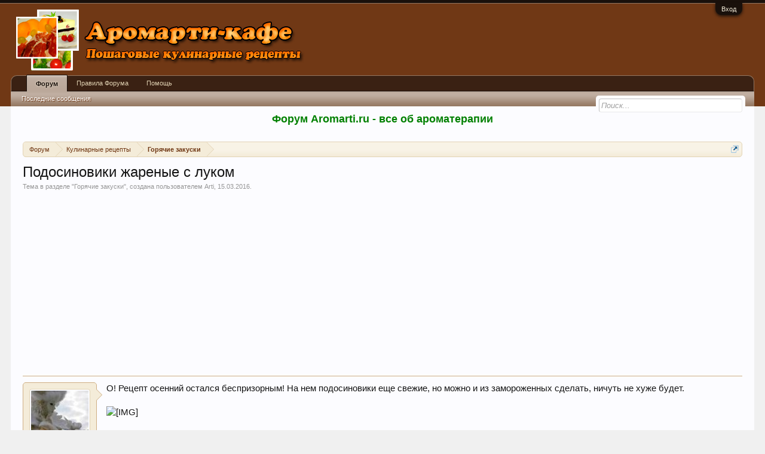

--- FILE ---
content_type: text/html; charset=UTF-8
request_url: https://aromarti-cafe.ru/threads/podosinoviki-zharenye-s-lukom.1060/
body_size: 10004
content:
<!DOCTYPE html>
<html id="XenForo" lang="ru-RU" dir="LTR" class="Public NoJs LoggedOut NoSidebar RunDeferred Responsive" xmlns:fb="http://www.facebook.com/2008/fbml">
<head>

	<meta charset="utf-8" />
	<meta http-equiv="X-UA-Compatible" content="IE=Edge,chrome=1" />
	
		<meta name="viewport" content="width=device-width, initial-scale=1" />
	
	
		<base href="https://aromarti-cafe.ru/" />
		<script>
			var _b = document.getElementsByTagName('base')[0], _bH = "https://aromarti-cafe.ru/";
			if (_b && _b.href != _bH) _b.href = _bH;
		</script>
	

	<title>Подосиновики жареные с луком | Aromarti-Cafe</title>
	
	<noscript><style>.JsOnly, .jsOnly { display: none !important; }</style></noscript>
	<link rel="stylesheet" href="css.php?css=xenforo,form,public&amp;style=6&amp;dir=LTR&amp;d=1628368611" />
	<link rel="stylesheet" href="css.php?css=bb_code,login_bar,message,message_user_info,thread_view&amp;style=6&amp;dir=LTR&amp;d=1628368611" />
	
	

	
		<script src="js/jquery/jquery-1.11.0.min.js"></script>	
		
	<script src="js/xenforo/xenforo.js?_v=06018324"></script>
	<script src="js/xi/tag/discussion.js?_v=06018324"></script>

	
	<link rel="apple-touch-icon" href="https://aromarti-cafe.ru/styles/default/xenforo/cafe-logo.og.png" />
	<link rel="alternate" type="application/rss+xml" title="RSS-лента для Aromarti-Cafe" href="forums/-/index.rss" />
	
	
	<link rel="canonical" href="https://aromarti-cafe.ru/threads/podosinoviki-zharenye-s-lukom.1060/" />
	<meta name="description" content="О! Рецепт осенний остался беспризорным! На нем подосиновики еще свежие, но можно и из замороженных сделать, ничуть не хуже будет. 

[IMG]

[IMG]

Надо:..." />

</head>

<body class="node61 node1 SelectQuotable">



	

<div id="loginBar">
	<div class="pageWidth">
		<div class="pageContent">	
			<h3 id="loginBarHandle">
				<label for="LoginControl"><a href="login/" class="concealed noOutline">Вход</a></label>
			</h3>
			
			<span class="helper"></span>

			
		</div>
	</div>
</div>


<div id="headerMover">
	<div id="headerProxy"></div>

<div id="content" class="thread_view">
	<div class="pageWidth">
		<div class="pageContent">
			<!-- main content area -->
			
			
  <script type="text/javascript">
	function addLink() {
		var body_element = document.getElementsByTagName('body')[0];
		var selection;
		selection = window.getSelection();
		//var pagelink = "[url="+document.location.href+"]© Источник: aromarti-cafe.ru[/url]";
		var pagelink = "<br />© Источник: aromarti-cafe.ru "+document.location.href+"";
		var copytext = selection + pagelink;
		var newdiv = document.createElement('div');
		newdiv.style.position='absolute';
		newdiv.style.left='-99999px';
		body_element.appendChild(newdiv);
		newdiv.innerHTML = copytext;
		selection.selectAllChildren(newdiv);
		window.setTimeout(function() {
		body_element.removeChild(newdiv);
		},0);
	}
	document.oncopy = addLink;
  </script>


  <script type="text/javascript">
    $(document).bind('copy', function(e){
      alert('Использование материалов разрешается при условии ссылки на aromarti-cafe.ru. Для интернет-изданий обязательной является прямая, открытая для поисковых систем, гиперссылка в первом абзаце на цитируемую статью.');
      return false;
    });
  </script>


<SCRIPT LANGUAGE="JavaScript"> 
  document.oncontextmenu = test; 
    function test() { 
      return false 
    } 
</SCRIPT> 


<script type="text/javascript">
function preventSelection(element){
  var preventSelection = false;
 
  function addHandler(element, event, handler){
    if (element.attachEvent) 
      element.attachEvent('on' + event, handler);
    else 
      if (element.addEventListener) 
        element.addEventListener(event, handler, false);
  }
  function removeSelection(){
    if (window.getSelection) { window.getSelection().removeAllRanges(); }
    else if (document.selection && document.selection.clear)
      document.selection.clear();
  }
  function killCtrlA(event){
    var event = event || window.event;
    var sender = event.target || event.srcElement;
 
    if (sender.tagName.match(/INPUT|TEXTAREA/i))
      return;
 
    var key = event.keyCode || event.which;
    if (event.ctrlKey && key == 'A'.charCodeAt(0))  // 'A'.charCodeAt(0) можно заменить на 65
    {
      removeSelection();
 
      if (event.preventDefault) 
        event.preventDefault();
      else
        event.returnValue = false;
    }
  }
  addHandler(element, 'mousemove', function(){
    if(preventSelection)
      removeSelection();
  });
  addHandler(element, 'mousedown', function(event){
    var event = event || window.event;
    var sender = event.target || event.srcElement;
    preventSelection = !sender.tagName.match(/INPUT|TEXTAREA/i);
  });
  addHandler(element, 'mouseup', function(){
    if (preventSelection)
      removeSelection();
    preventSelection = false;
  });
  addHandler(element, 'keydown', killCtrlA);
  addHandler(element, 'keyup', killCtrlA);
}
 
preventSelection(document);
</script>


  <script type="text/javascript">
    $(document).bind('copy', function(e){
      return false;
    });
  </script>

			
			
						
						<a href="http://forum.aromarti.ru" rel="nofollow" target="_blank"><center><b><font color=green><font size=4>Форум Aromarti.ru - все об ароматерапии</font></font></b></center><br></a>
						
						
                                                
						<div class="breadBoxTop ">
							
							

<nav>
	
		
			
				
			
		
			
				
			
		
	

	<fieldset class="breadcrumb">
		<a href="misc/quick-navigation-menu?selected=node-61" class="OverlayTrigger jumpMenuTrigger" data-cacheOverlay="true" title="Открыть быструю навигацию"><!--Перейти к...--></a>
			
		<div class="boardTitle"><strong>Aromarti-Cafe</strong></div>
		
		<span class="crumbs">
			
			
			
				<span class="crust selectedTabCrumb" itemscope="itemscope" itemtype="http://data-vocabulary.org/Breadcrumb">
					<a href="https://aromarti-cafe.ru/" class="crumb" rel="up" itemprop="url"><span itemprop="title">Форум</span></a>
					<span class="arrow"><span>&gt;</span></span>
				</span>
			
			
			
				
					<span class="crust" itemscope="itemscope" itemtype="http://data-vocabulary.org/Breadcrumb">
						<a href="https://aromarti-cafe.ru/.#kulinarnye-recepty.1" class="crumb" rel="up" itemprop="url"><span itemprop="title">Кулинарные рецепты</span></a>
						<span class="arrow"><span>&gt;</span></span>
					</span>
				
					<span class="crust" itemscope="itemscope" itemtype="http://data-vocabulary.org/Breadcrumb">
						<a href="https://aromarti-cafe.ru/forums/gorjachie-zakuski.61/" class="crumb" rel="up" itemprop="url"><span itemprop="title">Горячие закуски</span></a>
						<span class="arrow"><span>&gt;</span></span>
					</span>
				
			
		</span>
	</fieldset>
</nav>
						</div>
						
                                                
						
						
					
						<!--[if lt IE 8]>
							<p class="importantMessage">Вы используете устаревший браузер. Этот и другие сайты могут отображаться в нём некорректно.<br />Необходимо обновить браузер или попробовать использовать <a href="https://www.google.com/chrome" target="_blank">другой</a>.</p>
						<![endif]-->

						
												
						
						
						
												
							<!-- h1 title, description -->
							<div class="titleBar">
								
								<h1>Подосиновики жареные с луком</h1>
								
								<p id="pageDescription" class="muted ">
	Тема в разделе "<a href="forums/gorjachie-zakuski.61/">Горячие закуски</a>", создана пользователем <a href="members/arti.2/" class="username" dir="auto">Arti</a>, <a href="threads/podosinoviki-zharenye-s-lukom.1060/"><span class="DateTime" title="15.03.2016 в 20:23">15.03.2016</span></a>.
</p>
							</div>
						
						
						
						
						
						<!-- main template -->
						


























	




<div class="pageNavLinkGroup">
	<div class="linkGroup SelectionCountContainer">
		
		
	</div>

	
</div>

<center>
<script async src="//pagead2.googlesyndication.com/pagead/js/adsbygoogle.js"></script>
<!-- Cafe-ThreadView -->
<ins class="adsbygoogle"
     style="display:block"
     data-ad-client="ca-pub-9667197999079966"
     data-ad-slot="8232496680"
     data-ad-format="auto"></ins>
<script>
(adsbygoogle = window.adsbygoogle || []).push({});
</script>
</center>



<form action="inline-mod/post/switch" method="post"
	class="InlineModForm section"
	data-cookieName="posts"
	data-controls="#InlineModControls"
	data-imodOptions="#ModerationSelect option">

	<ol class="messageList" id="messageList">
		
			
				


<li id="post-2093" class="message  staff " data-author="Arti">

	

<div class="messageUserInfo" itemscope="itemscope" itemtype="http://data-vocabulary.org/Person">	
<div class="messageUserBlock ">
	
		<div class="avatarHolder">
			<span class="helper"></span>
			<a href="members/arti.2/" class="avatar Av2m" data-avatarhtml="true"><img src="data/avatars/m/0/2.jpg?1393858397" width="96" height="96" alt="Arti" /></a>
			
			<!-- slot: message_user_info_avatar -->
		</div>
	


	
		<h3 class="userText">
			<a href="members/arti.2/" class="username" dir="auto" itemprop="name"><span class="style3">Arti</span></a>
			
			<em class="userBanner bannerStaff wrapped" itemprop="title"><span class="before"></span><strong>Команда форума</strong><span class="after"></span></em>
<em class="userBanner bannerYellow wrapped" itemprop="title"><span class="before"></span><strong>Администратор</strong><span class="after"></span></em>
			<!-- slot: message_user_info_text -->
		</h3>
	
		
	
		


	<span class="arrow"><span></span></span>
</div>
</div>

	<div class="messageInfo primaryContent">
		
		
		
		
		
		<div class="messageContent">		
			<article>
				<blockquote class="messageText SelectQuoteContainer ugc baseHtml">
					
					О! Рецепт осенний остался беспризорным! На нем подосиновики еще свежие, но можно и из замороженных сделать, ничуть не хуже будет. <br />
<br />
<img src="http://foto.aromarti.ru/cook/002/dsc05117.jpg" class="bbCodeImage LbImage" alt="[&#x200B;IMG]" data-url="http://foto.aromarti.ru/cook/002/dsc05117.jpg" /><br />
<br />
<img src="http://foto.aromarti.ru/cook/002/dsc05118.jpg" class="bbCodeImage LbImage" alt="[&#x200B;IMG]" data-url="http://foto.aromarti.ru/cook/002/dsc05118.jpg" /><br />
<br />
<b>Надо:</b><br />
Лук.<br />
Подосиновики.<br />
Соль. <br />
Перец.<br />
<br />
<b>Приготовление:</b><br />
Масло сливочное растопить на сковородке и слегка обжарить в нем лук. <br />
<br />
<img src="http://foto.aromarti.ru/cook/002/dsc05110.jpg" class="bbCodeImage LbImage" alt="[&#x200B;IMG]" data-url="http://foto.aromarti.ru/cook/002/dsc05110.jpg" /><br />
<br />
Подосиновики промытые и порезанные. Темнеют черти, как разрежешь, но менее вкусными от этого не становятся. Видите, ни червоточинки в грибах? Нет тоннелей, совсем. Я даже не побоялась в этот раз и не стала их замачивать. Обычно мочу все грибы. А знаете, почему замачивать не стала? А потому что теперь знаю секрет и открою его вам, только не говорите никому, а то все станут умные и соберут все наши грибы в ближайших лесах! Потому что грибы надо собирать, когда осенью стало холодно, может быть даже первые заморозки были, чтоб черви и прочая нечисть отморозила себе хвосты и полезла поглубже спать укладываться. Тогда они плодиться и размножаться перестают, жрать не хотят, поэтому перестают есть наши грибы и не откладывают в них свое потомство. <br />
<br />
Теперь, когда вы знаете секрет, добавляем грибы к луку и тушим вместе. <br />
<br />
<img src="http://foto.aromarti.ru/cook/002/dsc05112.jpg" class="bbCodeImage LbImage" alt="[&#x200B;IMG]" data-url="http://foto.aromarti.ru/cook/002/dsc05112.jpg" /><br />
<br />
Солить и перчить под конец, поскольку грибы сильно теряют в весе и есть риск пересолить. <br />
<br />
<img src="http://foto.aromarti.ru/cook/002/dsc05114.jpg" class="bbCodeImage LbImage" alt="[&#x200B;IMG]" data-url="http://foto.aromarti.ru/cook/002/dsc05114.jpg" /><br />
<br />
Ммммм! Так и хочется сказать - скорей бы осень, чтоб новые грибы собирать! Но пока еще и весна толком не настала, я лучше потерплю! Пусть будет лето! <img src="http://forum.aromarti.ru/images/smilies/smile.gif" class="bbCodeImage LbImage" alt="[&#x200B;IMG]" data-url="http://forum.aromarti.ru/images/smilies/smile.gif" /> <br />
<br />
<img src="http://foto.aromarti.ru/cook/002/dsc05140.jpg" class="bbCodeImage LbImage" alt="[&#x200B;IMG]" data-url="http://foto.aromarti.ru/cook/002/dsc05140.jpg" /><br />
<br />
Приятного! <img src="http://forum.aromarti.ru/images/smilies/smile.gif" class="bbCodeImage LbImage" alt="[&#x200B;IMG]" data-url="http://forum.aromarti.ru/images/smilies/smile.gif" /> <br />
<br />
<img src="http://foto.aromarti.ru/cook/002/dsc05131.jpg" class="bbCodeImage LbImage" alt="[&#x200B;IMG]" data-url="http://foto.aromarti.ru/cook/002/dsc05131.jpg" />
					<div class="messageTextEndMarker">&nbsp;</div>
				</blockquote>
			</article>
			
			
		</div>
		
		
		
		
		
		
		
				
		<div class="messageMeta ToggleTriggerAnchor">
			
			<div class="privateControls">
				
				<span class="item muted">
					<span class="authorEnd"><a href="members/arti.2/" class="username author" dir="auto">Arti</a>,</span>
					<a href="threads/podosinoviki-zharenye-s-lukom.1060/" title="Постоянная ссылка" class="datePermalink"><span class="DateTime" title="15.03.2016 в 20:23">15.03.2016</span></a>
				</span>
				
				
				
				
				
				
				
				
				
                                
				
				
			</div>
			
			<div class="publicControls">
				<a href="threads/podosinoviki-zharenye-s-lukom.1060/" title="Постоянная ссылка" class="item muted postNumber hashPermalink OverlayTrigger" data-href="posts/2093/permalink">#1</a>
				
				
				
				
			</div>
		</div>
	
		
		<div id="likes-post-2093"></div>
	</div>

	
	
	<!-- ROTATING_ADS_MESSAGE_BELOW_FIRST -->
	


</li>
			
		
		
	</ol>

	

	<input type="hidden" name="_xfToken" value="" />

</form>


	<div class="pageNavLinkGroup">
		
			
				<div class="linkGroup">
					
						<label for="LoginControl"><a href="login/" class="concealed element">(Чтобы ответить необходимо войти/зарегистрироваться)</a></label>
					
				</div>
			
			<div class="linkGroup" style="display: none"><a href="javascript:" class="muted JsOnly DisplayIgnoredContent Tooltip" title="Показать скрытое содержимое от ">Показать игнорируемое содержимое</a></div>

			
		
	</div>


<center>
<script async src="//pagead2.googlesyndication.com/pagead/js/adsbygoogle.js"></script>
<!-- Cafe-ThreadView -->
<ins class="adsbygoogle"
     style="display:block"
     data-ad-client="ca-pub-9667197999079966"
     data-ad-slot="8232496680"
     data-ad-format="auto"></ins>
<script>
(adsbygoogle = window.adsbygoogle || []).push({});
</script>
</center>








	



						
						
						
						
							<!-- login form, to be moved to the upper drop-down -->
							







<form action="login/login" method="post" class="xenForm " id="login" style="display:none">

	

	<div class="ctrlWrapper">
		<dl class="ctrlUnit">
			<dt><label for="LoginControl">Ваше имя или e-mail:</label></dt>
			<dd><input type="text" name="login" id="LoginControl" class="textCtrl" tabindex="101" /></dd>
		</dl>
	
	
		<dl class="ctrlUnit">
			<dt>
				<label for="ctrl_password">Пароль:</label>
			</dt>
			<dd>
				<input type="password" name="password" class="textCtrl" id="ctrl_password" tabindex="102" />
				<div class="lostPasswordLogin"><a href="lost-password/" class="OverlayTrigger OverlayCloser" tabindex="106">Забыли пароль?</a></div>
			</dd>
		</dl>
	
		
		<dl class="ctrlUnit submitUnit">
			<dt></dt>
			<dd>
				<input type="submit" class="button primary" value="Вход" tabindex="104" data-loginPhrase="Вход" data-signupPhrase="Регистрация" />
				<label for="ctrl_remember" class="rememberPassword"><input type="checkbox" name="remember" value="1" id="ctrl_remember" tabindex="103" /> Запомнить меня</label>
			</dd>
		</dl>
	</div>

	<input type="hidden" name="cookie_check" value="1" />
	<input type="hidden" name="redirect" value="/threads/podosinoviki-zharenye-s-lukom.1060/" />
	<input type="hidden" name="_xfToken" value="" />

</form>
						
						
					
			
			
						
			<div class="breadBoxBottom">

<nav>
	

	<fieldset class="breadcrumb">
		<a href="misc/quick-navigation-menu?selected=node-61" class="OverlayTrigger jumpMenuTrigger" data-cacheOverlay="true" title="Открыть быструю навигацию"><!--Перейти к...--></a>
			
		<div class="boardTitle"><strong>Aromarti-Cafe</strong></div>
		
		<span class="crumbs">
			
			
			
				<span class="crust selectedTabCrumb">
					<a href="https://aromarti-cafe.ru/" class="crumb"><span>Форум</span></a>
					<span class="arrow"><span>&gt;</span></span>
				</span>
			
			
			
				
					<span class="crust">
						<a href="https://aromarti-cafe.ru/.#kulinarnye-recepty.1" class="crumb"><span>Кулинарные рецепты</span></a>
						<span class="arrow"><span>&gt;</span></span>
					</span>
				
					<span class="crust">
						<a href="https://aromarti-cafe.ru/forums/gorjachie-zakuski.61/" class="crumb"><span>Горячие закуски</span></a>
						<span class="arrow"><span>&gt;</span></span>
					</span>
				
			
		</span>
	</fieldset>
</nav></div>
						
                        
						
			
						
		</div>
	</div>
</div>

<header>
	


<div id="header">
	<div id="logoBlock">
	<div class="pageWidth">
		<div class="pageContent">
			

			
			<div id="logo"><a href="https://aromarti-cafe.ru/">
				<span></span>
				<img src="styles/default/xenforo/cafe-logo.png" alt="Aromarti-Cafe" />
			</a></div>
			
			<span class="helper"></span>
		</div>
	</div>
</div>
	

<div id="navigation" class="pageWidth withSearch">
	<div class="pageContent">
		<nav>

<div class="navTabs">
	<ul class="publicTabs">
	
		<!-- home -->
		
		
		
		<!-- extra tabs: home -->
		
		
		
		<!-- forums -->
		
			<li class="navTab forums selected">
			
				<a href="https://aromarti-cafe.ru/" class="navLink">Форум</a>
				<a href="https://aromarti-cafe.ru/" class="SplitCtrl" rel="Menu"></a>
				
				<div class="tabLinks forumsTabLinks">
					<div class="primaryContent menuHeader">
						<h3>Форум</h3>
						<div class="muted">Быстрые ссылки</div>
					</div>
					<ul class="secondaryContent blockLinksList">
					
						
						
						
						<li><a href="find-new/posts" rel="nofollow">Последние сообщения </a></li>
					
					</ul>
				</div>
			</li>
		
		
		
		<!-- extra tabs: middle -->
		
		
			
				<li class="navTab Правила Форума PopupClosed">
					<a href=" /help/terms" class="navLink">Правила Форума</a>
					
				</li>
			
		
			
				<li class="navTab Помощь  PopupClosed">
					<a href=" /help/" class="navLink">Помощь </a>
					
				</li>
			
		
		
		
		
		<!-- members -->
						
		
		<!-- extra tabs: end -->
		

		<!-- responsive popup -->
		<li class="navTab navigationHiddenTabs Popup PopupControl PopupClosed" style="display:none">	
						
			<a rel="Menu" class="navLink NoPopupGadget"><span class="menuIcon">Меню</span></a>
			
			<div class="Menu JsOnly blockLinksList primaryContent" id="NavigationHiddenMenu"></div>
		</li>
			
		
		<!-- no selection -->
		
		
	</ul>
	
	
</div>

<span class="helper"></span>
			
		</nav>	
	</div>
</div>
	

<div id="searchBar" class="pageWidth">
	
	<span id="QuickSearchPlaceholder" title="Поиск">Поиск</span>
	<fieldset id="QuickSearch">
		<form action="search/search" method="post" class="formPopup">
			
			<div class="primaryControls">
				<!-- block: primaryControls -->
				<input type="search" name="keywords" value="" class="textCtrl" placeholder="Поиск..." results="0" title="Введите параметры поиска и нажмите ввод" id="QuickSearchQuery" />				
				<!-- end block: primaryControls -->
			</div>
			
			<div class="secondaryControls">
				<div class="controlsWrapper">
				
					<!-- block: secondaryControls -->
					<dl class="ctrlUnit">
						<dt></dt>
						<dd><ul>
							<li><label><input type="checkbox" name="title_only" value="1"
								id="search_bar_title_only" class="AutoChecker"
								data-uncheck="#search_bar_thread" /> Искать только в заголовках</label></li>
						</ul></dd>
					</dl>
				
					<dl class="ctrlUnit">
						<dt><label for="searchBar_users">Сообщения пользователя:</label></dt>
						<dd>
							<input type="text" name="users" value="" class="textCtrl AutoComplete" id="searchBar_users" />
							<p class="explain">Имена участников (разделяйте запятой).</p>
						</dd>
					</dl>
				
					<dl class="ctrlUnit">
						<dt><label for="searchBar_date">Новее чем:</label></dt>
						<dd><input type="date" name="date" value="" class="textCtrl" id="searchBar_date" /></dd>
					</dl>
					
					
					<dl class="ctrlUnit">
						<dt></dt>
						<dd><ul>
								
									<li><label title="Искать только в "Подосиновики жареные с луком""><input type="checkbox" name="type[post][thread_id]" value="1060"
	id="search_bar_thread" class="AutoChecker"
	data-uncheck="#search_bar_title_only, #search_bar_nodes" /> Искать только в этой теме</label></li>
								
									<li><label title="Искать только в "Горячие закуски""><input type="checkbox" name="nodes[]" value="61"
	id="search_bar_nodes" class="Disabler AutoChecker" checked="checked"
	data-uncheck="#search_bar_thread" /> Искать только в этом разделе</label>
	<ul id="search_bar_nodes_Disabler">
		<li><label><input type="checkbox" name="type[post][group_discussion]" value="1"
			id="search_bar_group_discussion" class="AutoChecker"
			data-uncheck="#search_bar_thread" /> Отображать результаты в виде тем</label></li>
	</ul></li>
								
						</ul></dd>
					</dl>
					
				</div>
				<!-- end block: secondaryControls -->
				
				<dl class="ctrlUnit submitUnit">
					<dt></dt>
					<dd>
						<input type="submit" value="Поиск" class="button primary Tooltip" title="Искать" />
						<div class="Popup" id="commonSearches">
							<a rel="Menu" class="button NoPopupGadget Tooltip" title="Быстрый поиск" data-tipclass="flipped"><span class="arrowWidget"></span></a>
							<div class="Menu">
								<div class="primaryContent menuHeader">
									<h3>Быстрый поиск</h3>
								</div>
								<ul class="secondaryContent blockLinksList">
									<!-- block: useful_searches -->
									<li><a href="find-new/posts?recent=1" rel="nofollow">Последние сообщения</a></li>
									
									<!-- end block: useful_searches -->
								</ul>
							</div>
						</div>
						<a href="search/" class="button moreOptions Tooltip" title="Расширенный поиск">Больше...</a>
					</dd>
				</dl>
				
			</div>
			
			<input type="hidden" name="_xfToken" value="" />
		</form>		
	</fieldset>
	
</div>
</div>

	
	
</header>

</div>

<footer>
	


<div class="footer">
	<div class="pageWidth">
		<div class="pageContent">
			
			<dl class="choosers">
				
					<dt>Стиль</dt>
					<dd><a href="misc/style?redirect=%2Fthreads%2Fpodosinoviki-zharenye-s-lukom.1060%2F" class="OverlayTrigger Tooltip" title="Выбор стиля" rel="nofollow">Cafe</a></dd>
				
				
			</dl>
			
			
			<ul class="footerLinks">
			
				
				<li><a href="help/">Помощь</a></li>
				<li><a href="https://aromarti-cafe.ru/" class="homeLink">Главная</a></li>
				<li><a href="/threads/podosinoviki-zharenye-s-lukom.1060/#navigation" class="topLink">Вверх</a></li>
				
			
			</ul>
			
			<span class="helper"></span>
		</div>
	</div>
</div>

<div class="footerLegal">
	<div class="pageWidth">
		<div class="pageContent">
			<ul id="legal">
			
				<li><a href="help/terms">Правила Форума</a></li>
				
			
			</ul>
			
			<div id="copyright"><a href="http://xenforo.com" class="concealed">Forum software by XenForo&trade; <span>&copy;2010-2015 XenForo Ltd.</span></a> <div style="text-align:left">Copyright &copy; 2014-2023 <noindex><a href="http://aromarti-cafe.ru" target="_blank" rel="nofollow">Aromarti</a>®</noindex> All rights reserved</div>
            </div>
			
		
			
			
			<span class="helper"></span>
		</div>
	</div>	
</div>

</footer>

<script>


jQuery.extend(true, XenForo,
{
	visitor: { user_id: 0 },
	serverTimeInfo:
	{
		now: 1768821236,
		today: 1768770000,
		todayDow: 1
	},
	_lightBoxUniversal: "0",
	_enableOverlays: "1",
	_animationSpeedMultiplier: "1",
	_overlayConfig:
	{
		top: "10%",
		speed: 200,
		closeSpeed: 100,
		mask:
		{
			color: "rgb(255, 255, 255)",
			opacity: "0.6",
			loadSpeed: 200,
			closeSpeed: 100
		}
	},
	_ignoredUsers: [],
	_loadedScripts: {"thread_view":true,"message":true,"bb_code":true,"message_user_info":true,"login_bar":true,"js\/xi\/tag\/discussion.js?_v=06018324":true},
	_cookieConfig: { path: "/", domain: "", prefix: "xf_"},
	_csrfToken: "",
	_csrfRefreshUrl: "login/csrf-token-refresh",
	_jsVersion: "06018324"
});
jQuery.extend(XenForo.phrases,
{
	cancel: "Отмена",

	a_moment_ago:    "только что",
	one_minute_ago:  "минуту назад",
	x_minutes_ago:   "%minutes% мин. назад",
	today_at_x:      "Сегодня, в %time%",
	yesterday_at_x:  "Вчера, в %time%",
	day_x_at_time_y: "%day% в %time%",

	day0: "Воскресенье",
	day1: "Понедельник",
	day2: "Вторник",
	day3: "Среда",
	day4: "Четверг",
	day5: "Пятница",
	day6: "Суббота",

	_months: "Январь,Февраль,Март,Апрель,Май,Июнь,Июль,Август,Сентябрь,Октябрь,Ноябрь,Декабрь",
	_daysShort: "Вс,Пн,Вт,Ср,Чт,Пт,Сб",

	following_error_occurred: "Произошла ошибка",
	server_did_not_respond_in_time_try_again: "Сервер не ответил вовремя. Пожалуйста, попробуйте снова.",
	logging_in: "Авторизация",
	click_image_show_full_size_version: "Нажмите на это изображение для просмотра полноразмерной версии.",
	show_hidden_content_by_x: "Показать скрытое содержимое от {names}"
});

// Facebook Javascript SDK
XenForo.Facebook.appId = "";
XenForo.Facebook.forceInit = false;


</script>




</body>
</html>

--- FILE ---
content_type: text/html; charset=utf-8
request_url: https://www.google.com/recaptcha/api2/aframe
body_size: 267
content:
<!DOCTYPE HTML><html><head><meta http-equiv="content-type" content="text/html; charset=UTF-8"></head><body><script nonce="JvaVw1kqfjt1WK1F03JlMg">/** Anti-fraud and anti-abuse applications only. See google.com/recaptcha */ try{var clients={'sodar':'https://pagead2.googlesyndication.com/pagead/sodar?'};window.addEventListener("message",function(a){try{if(a.source===window.parent){var b=JSON.parse(a.data);var c=clients[b['id']];if(c){var d=document.createElement('img');d.src=c+b['params']+'&rc='+(localStorage.getItem("rc::a")?sessionStorage.getItem("rc::b"):"");window.document.body.appendChild(d);sessionStorage.setItem("rc::e",parseInt(sessionStorage.getItem("rc::e")||0)+1);localStorage.setItem("rc::h",'1768821240308');}}}catch(b){}});window.parent.postMessage("_grecaptcha_ready", "*");}catch(b){}</script></body></html>

--- FILE ---
content_type: text/javascript
request_url: https://aromarti-cafe.ru/js/xi/tag/discussion.js?_v=06018324
body_size: 346
content:
(function($, window, document, _undefined) {	
	XenForo.xiTag = function($trigger) {

		$trigger.click(function(e) {
			var $form = $('#QuickReply')
				,	xhr = null;

			$form.data('QuickReply').scrollAndFocus();

			var ed = XenForo.getEditorInForm($form);

			if(!ed) {
				return false;
			}

			if(ed.$editor) {
				ed.insertHtml('@' + $trigger.data('username'));
				if (ed.$editor.data('xenForoElastic'))
				{
					ed.$editor.data('xenForoElastic')();
				}
			} else {
				ed.val(ed.val() + '@' + $trigger.data('username') + ' ');
			}

			return false;
		});
	}
		
	XenForo.register('a.XITag', "XenForo.xiTag");
})(jQuery, this, document);